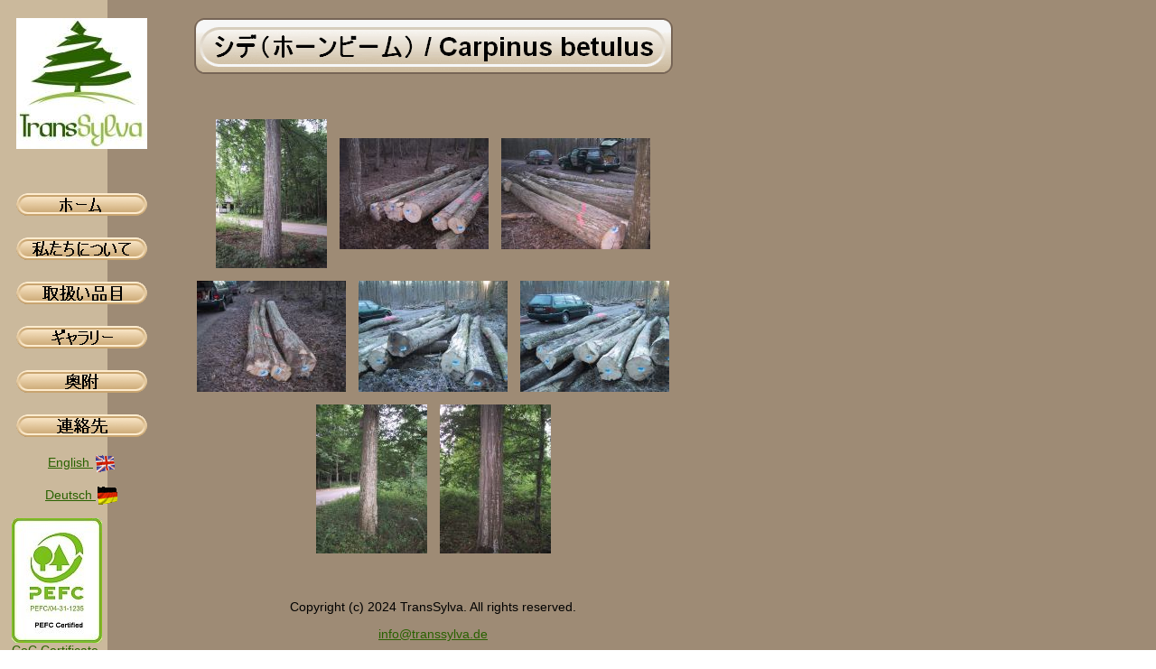

--- FILE ---
content_type: text/html
request_url: http://transsylva.de/cont/w_hornbeam_j.html
body_size: 3688
content:
<!DOCTYPE HTML PUBLIC "-//W3C//DTD HTML 4.0 Transitional//EN">
<html><head>
<title>TransSylva</title>
<meta name="creator" content="fb9.de" />
<meta name="author" content="TransSylva GmbH" />
<meta http-equiv="content-type" content="text/html; charset=UTF-8" />
<meta http-equiv="Content-Style-Type" content="text/css" />
<link rel="stylesheet" href="../css/styles.css" />
</head>
<body>
<table>
    <tr>
        <td width="159" align="center">
            <p><a href="../index_j.html"><img src="../images/logo_transsylva.jpg" width="145" height="145" alt="TransSylva GmbH"></a></p>
			<br>
            <p><a href="../index_j.html"><img src="../images/s_home_j.gif" alt="ホーム"></a></p>
            <p><a href="../cont/aboutus_j.html"><img src="../images/s_aboutus_j.gif" alt="私たちについて"></a></p>
            <p><a href="../cont/products_j.html"><img src="../images/s_products_j.gif" alt="取扱い品目"></a></p>
            <p><a href="../cont/gallery_j.html"><img src="../images/s_gallery_j.gif" alt="ギャラリー"></a></p>
            <p><a href="../cont/impressum_j.html"><img src="../images/s_impressum_j.gif" alt="奥附"></a></p>
            <p><a href="../cont/contact_j.html"><img src="../images/s_contact_j.gif" alt="連絡先"></a></p>
            <p><a href="../cont/w_hornbeam_e.html">English <img src="../images/s_english.gif" alt=""></a></p>
            <p><a href="../cont/w_hornbeam_d.html">Deutsch <img src="../images/s_german.gif" alt=""></a></p>
            <p align="left"> <a href="http://www.pefc.org" target="_blank"><img src="../images/logo_pefc.jpg" alt="PEFC"></a><br>
            <a href="../cont/certificate_j.html">CoC Certificate</a></p>
        </td>
        <td width="591">
			<div>
				<h1><img src="../images/h_hornbeam_j.gif" alt="シデ（ホーンビーム） / Hainbuche / Hornbeam / Carpinus betulus"></h1>
				<br>
			</div>
			<div>
				<p></p>
			</div>
			<div>
				<p align="center">
				<a href="../images/gallery/w_hornbeam01.jpg" target="picture"><img src="../images/thumbs/w_hornbeam01.jpg" hspace="5" vspace="7" alt="シデ（ホーンビーム） 01"></a>
				<a href="../images/gallery/w_hornbeam02.jpg" target="picture"><img src="../images/thumbs/w_hornbeam02.jpg" hspace="5" vspace="7" alt="シデ（ホーンビーム） 02"></a>
				<a href="../images/gallery/w_hornbeam03.jpg" target="picture"><img src="../images/thumbs/w_hornbeam03.jpg" hspace="5" vspace="7" alt="シデ（ホーンビーム） 03"></a>
				<a href="../images/gallery/w_hornbeam04.jpg" target="picture"><img src="../images/thumbs/w_hornbeam04.jpg" hspace="5" vspace="7" alt="シデ（ホーンビーム） 04"></a>
				<a href="../images/gallery/w_hornbeam05.jpg" target="picture"><img src="../images/thumbs/w_hornbeam05.jpg" hspace="5" vspace="7" alt="シデ（ホーンビーム） 05"></a>
				<a href="../images/gallery/w_hornbeam06.jpg" target="picture"><img src="../images/thumbs/w_hornbeam06.jpg" hspace="5" vspace="7" alt="シデ（ホーンビーム） 06"></a>
				<a href="../images/gallery/w_hornbeam07.jpg" target="picture"><img src="../images/thumbs/w_hornbeam07.jpg" hspace="5" vspace="7" alt="シデ（ホーンビーム） 07"></a>
				<a href="../images/gallery/w_hornbeam08.jpg" target="picture"><img src="../images/thumbs/w_hornbeam08.jpg" hspace="5" vspace="7" alt="シデ（ホーンビーム） 08"></a>
				</p>
			</div>
            <br>
			<div class="small" align="center">
				<p>Copyright (c) 2024 TransSylva. All rights reserved.</p>
				<p><a href="mailto:info@transsylva.de">info@transsylva.de</a></p>
			</div>
		</td>
	</tr>
</table>
</body>
</html>


--- FILE ---
content_type: text/css
request_url: http://transsylva.de/css/styles.css
body_size: 896
content:
/* Template: styles.css */
body { font-family:Arial,Helvetica,Verdana,sans-serif; color:#000000; background-color:white; background-image:url(../images/background.gif); margin-top:17px; margin-bottom:10px; margin-left:10px; margin-right:10px; }
div { margin-left:30px; }
h1 { font-size:20; text-align:center; vertical-align:top; }
h2 { font-size:18; }
p,td { font-size:14; }

.small { font-size:9pt; }
.zero { font-size:1pt; }

a { target:_self; }
a:link { color:#296100; text-decoration:underline; }
a:visited { color:#661100; text-decoration:underline; }
a:hover { color:#E00000; text-decoration:none; }
a:active { color:#E00000; text-decoration:none; }
a:focus { color:#E00000; text-decoration:none; }

.hidden { display:none; }

table { border:0; width:750; }
tr { align:left; vertical-align:top; }
td { vertical-align:top; }

img { border:0; vertical-align:middle; }
